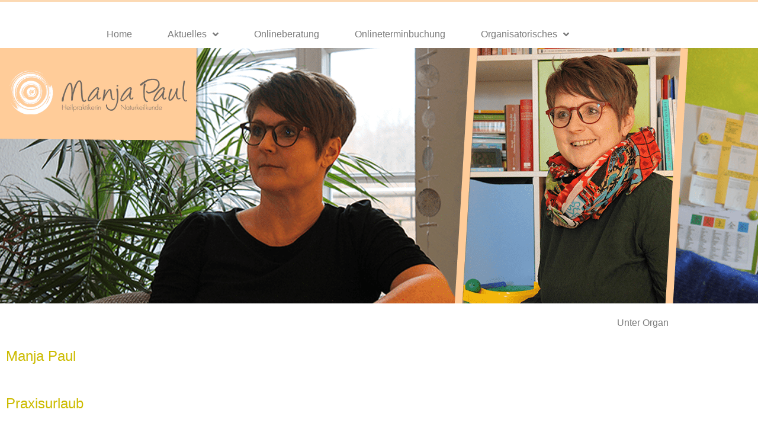

--- FILE ---
content_type: text/html; charset=UTF-8
request_url: https://www.manja-paul.de/praxisurlaub/
body_size: 13198
content:
<!doctype html>
<html lang="de">
<head>
	<meta charset="UTF-8">
	<meta name="viewport" content="width=device-width, initial-scale=1">
	<link rel="profile" href="https://gmpg.org/xfn/11">
	<title>Praxisurlaub &#8211; Manja Paul</title>
<meta name='robots' content='max-image-preview:large' />
<link rel="alternate" type="application/rss+xml" title="Manja Paul &raquo; Feed" href="https://www.manja-paul.de/feed/" />
<link rel="alternate" type="application/rss+xml" title="Manja Paul &raquo; Kommentar-Feed" href="https://www.manja-paul.de/comments/feed/" />
<link rel="alternate" type="application/rss+xml" title="Manja Paul &raquo; Kommentar-Feed zu Praxisurlaub" href="https://www.manja-paul.de/praxisurlaub/feed/" />
<link rel="alternate" title="oEmbed (JSON)" type="application/json+oembed" href="https://www.manja-paul.de/wp-json/oembed/1.0/embed?url=https%3A%2F%2Fwww.manja-paul.de%2Fpraxisurlaub%2F" />
<link rel="alternate" title="oEmbed (XML)" type="text/xml+oembed" href="https://www.manja-paul.de/wp-json/oembed/1.0/embed?url=https%3A%2F%2Fwww.manja-paul.de%2Fpraxisurlaub%2F&#038;format=xml" />
<style id='wp-img-auto-sizes-contain-inline-css'>
img:is([sizes=auto i],[sizes^="auto," i]){contain-intrinsic-size:3000px 1500px}
/*# sourceURL=wp-img-auto-sizes-contain-inline-css */
</style>
<style id='wp-emoji-styles-inline-css'>

	img.wp-smiley, img.emoji {
		display: inline !important;
		border: none !important;
		box-shadow: none !important;
		height: 1em !important;
		width: 1em !important;
		margin: 0 0.07em !important;
		vertical-align: -0.1em !important;
		background: none !important;
		padding: 0 !important;
	}
/*# sourceURL=wp-emoji-styles-inline-css */
</style>
<link rel='stylesheet' id='wp-block-library-css' href='https://www.manja-paul.de/wp-includes/css/dist/block-library/style.min.css?ver=6.9' media='all' />
<style id='global-styles-inline-css'>
:root{--wp--preset--aspect-ratio--square: 1;--wp--preset--aspect-ratio--4-3: 4/3;--wp--preset--aspect-ratio--3-4: 3/4;--wp--preset--aspect-ratio--3-2: 3/2;--wp--preset--aspect-ratio--2-3: 2/3;--wp--preset--aspect-ratio--16-9: 16/9;--wp--preset--aspect-ratio--9-16: 9/16;--wp--preset--color--black: #000000;--wp--preset--color--cyan-bluish-gray: #abb8c3;--wp--preset--color--white: #ffffff;--wp--preset--color--pale-pink: #f78da7;--wp--preset--color--vivid-red: #cf2e2e;--wp--preset--color--luminous-vivid-orange: #ff6900;--wp--preset--color--luminous-vivid-amber: #fcb900;--wp--preset--color--light-green-cyan: #7bdcb5;--wp--preset--color--vivid-green-cyan: #00d084;--wp--preset--color--pale-cyan-blue: #8ed1fc;--wp--preset--color--vivid-cyan-blue: #0693e3;--wp--preset--color--vivid-purple: #9b51e0;--wp--preset--gradient--vivid-cyan-blue-to-vivid-purple: linear-gradient(135deg,rgb(6,147,227) 0%,rgb(155,81,224) 100%);--wp--preset--gradient--light-green-cyan-to-vivid-green-cyan: linear-gradient(135deg,rgb(122,220,180) 0%,rgb(0,208,130) 100%);--wp--preset--gradient--luminous-vivid-amber-to-luminous-vivid-orange: linear-gradient(135deg,rgb(252,185,0) 0%,rgb(255,105,0) 100%);--wp--preset--gradient--luminous-vivid-orange-to-vivid-red: linear-gradient(135deg,rgb(255,105,0) 0%,rgb(207,46,46) 100%);--wp--preset--gradient--very-light-gray-to-cyan-bluish-gray: linear-gradient(135deg,rgb(238,238,238) 0%,rgb(169,184,195) 100%);--wp--preset--gradient--cool-to-warm-spectrum: linear-gradient(135deg,rgb(74,234,220) 0%,rgb(151,120,209) 20%,rgb(207,42,186) 40%,rgb(238,44,130) 60%,rgb(251,105,98) 80%,rgb(254,248,76) 100%);--wp--preset--gradient--blush-light-purple: linear-gradient(135deg,rgb(255,206,236) 0%,rgb(152,150,240) 100%);--wp--preset--gradient--blush-bordeaux: linear-gradient(135deg,rgb(254,205,165) 0%,rgb(254,45,45) 50%,rgb(107,0,62) 100%);--wp--preset--gradient--luminous-dusk: linear-gradient(135deg,rgb(255,203,112) 0%,rgb(199,81,192) 50%,rgb(65,88,208) 100%);--wp--preset--gradient--pale-ocean: linear-gradient(135deg,rgb(255,245,203) 0%,rgb(182,227,212) 50%,rgb(51,167,181) 100%);--wp--preset--gradient--electric-grass: linear-gradient(135deg,rgb(202,248,128) 0%,rgb(113,206,126) 100%);--wp--preset--gradient--midnight: linear-gradient(135deg,rgb(2,3,129) 0%,rgb(40,116,252) 100%);--wp--preset--font-size--small: 13px;--wp--preset--font-size--medium: 20px;--wp--preset--font-size--large: 36px;--wp--preset--font-size--x-large: 42px;--wp--preset--spacing--20: 0.44rem;--wp--preset--spacing--30: 0.67rem;--wp--preset--spacing--40: 1rem;--wp--preset--spacing--50: 1.5rem;--wp--preset--spacing--60: 2.25rem;--wp--preset--spacing--70: 3.38rem;--wp--preset--spacing--80: 5.06rem;--wp--preset--shadow--natural: 6px 6px 9px rgba(0, 0, 0, 0.2);--wp--preset--shadow--deep: 12px 12px 50px rgba(0, 0, 0, 0.4);--wp--preset--shadow--sharp: 6px 6px 0px rgba(0, 0, 0, 0.2);--wp--preset--shadow--outlined: 6px 6px 0px -3px rgb(255, 255, 255), 6px 6px rgb(0, 0, 0);--wp--preset--shadow--crisp: 6px 6px 0px rgb(0, 0, 0);}:root { --wp--style--global--content-size: 800px;--wp--style--global--wide-size: 1200px; }:where(body) { margin: 0; }.wp-site-blocks > .alignleft { float: left; margin-right: 2em; }.wp-site-blocks > .alignright { float: right; margin-left: 2em; }.wp-site-blocks > .aligncenter { justify-content: center; margin-left: auto; margin-right: auto; }:where(.wp-site-blocks) > * { margin-block-start: 24px; margin-block-end: 0; }:where(.wp-site-blocks) > :first-child { margin-block-start: 0; }:where(.wp-site-blocks) > :last-child { margin-block-end: 0; }:root { --wp--style--block-gap: 24px; }:root :where(.is-layout-flow) > :first-child{margin-block-start: 0;}:root :where(.is-layout-flow) > :last-child{margin-block-end: 0;}:root :where(.is-layout-flow) > *{margin-block-start: 24px;margin-block-end: 0;}:root :where(.is-layout-constrained) > :first-child{margin-block-start: 0;}:root :where(.is-layout-constrained) > :last-child{margin-block-end: 0;}:root :where(.is-layout-constrained) > *{margin-block-start: 24px;margin-block-end: 0;}:root :where(.is-layout-flex){gap: 24px;}:root :where(.is-layout-grid){gap: 24px;}.is-layout-flow > .alignleft{float: left;margin-inline-start: 0;margin-inline-end: 2em;}.is-layout-flow > .alignright{float: right;margin-inline-start: 2em;margin-inline-end: 0;}.is-layout-flow > .aligncenter{margin-left: auto !important;margin-right: auto !important;}.is-layout-constrained > .alignleft{float: left;margin-inline-start: 0;margin-inline-end: 2em;}.is-layout-constrained > .alignright{float: right;margin-inline-start: 2em;margin-inline-end: 0;}.is-layout-constrained > .aligncenter{margin-left: auto !important;margin-right: auto !important;}.is-layout-constrained > :where(:not(.alignleft):not(.alignright):not(.alignfull)){max-width: var(--wp--style--global--content-size);margin-left: auto !important;margin-right: auto !important;}.is-layout-constrained > .alignwide{max-width: var(--wp--style--global--wide-size);}body .is-layout-flex{display: flex;}.is-layout-flex{flex-wrap: wrap;align-items: center;}.is-layout-flex > :is(*, div){margin: 0;}body .is-layout-grid{display: grid;}.is-layout-grid > :is(*, div){margin: 0;}body{padding-top: 0px;padding-right: 0px;padding-bottom: 0px;padding-left: 0px;}a:where(:not(.wp-element-button)){text-decoration: underline;}:root :where(.wp-element-button, .wp-block-button__link){background-color: #32373c;border-width: 0;color: #fff;font-family: inherit;font-size: inherit;font-style: inherit;font-weight: inherit;letter-spacing: inherit;line-height: inherit;padding-top: calc(0.667em + 2px);padding-right: calc(1.333em + 2px);padding-bottom: calc(0.667em + 2px);padding-left: calc(1.333em + 2px);text-decoration: none;text-transform: inherit;}.has-black-color{color: var(--wp--preset--color--black) !important;}.has-cyan-bluish-gray-color{color: var(--wp--preset--color--cyan-bluish-gray) !important;}.has-white-color{color: var(--wp--preset--color--white) !important;}.has-pale-pink-color{color: var(--wp--preset--color--pale-pink) !important;}.has-vivid-red-color{color: var(--wp--preset--color--vivid-red) !important;}.has-luminous-vivid-orange-color{color: var(--wp--preset--color--luminous-vivid-orange) !important;}.has-luminous-vivid-amber-color{color: var(--wp--preset--color--luminous-vivid-amber) !important;}.has-light-green-cyan-color{color: var(--wp--preset--color--light-green-cyan) !important;}.has-vivid-green-cyan-color{color: var(--wp--preset--color--vivid-green-cyan) !important;}.has-pale-cyan-blue-color{color: var(--wp--preset--color--pale-cyan-blue) !important;}.has-vivid-cyan-blue-color{color: var(--wp--preset--color--vivid-cyan-blue) !important;}.has-vivid-purple-color{color: var(--wp--preset--color--vivid-purple) !important;}.has-black-background-color{background-color: var(--wp--preset--color--black) !important;}.has-cyan-bluish-gray-background-color{background-color: var(--wp--preset--color--cyan-bluish-gray) !important;}.has-white-background-color{background-color: var(--wp--preset--color--white) !important;}.has-pale-pink-background-color{background-color: var(--wp--preset--color--pale-pink) !important;}.has-vivid-red-background-color{background-color: var(--wp--preset--color--vivid-red) !important;}.has-luminous-vivid-orange-background-color{background-color: var(--wp--preset--color--luminous-vivid-orange) !important;}.has-luminous-vivid-amber-background-color{background-color: var(--wp--preset--color--luminous-vivid-amber) !important;}.has-light-green-cyan-background-color{background-color: var(--wp--preset--color--light-green-cyan) !important;}.has-vivid-green-cyan-background-color{background-color: var(--wp--preset--color--vivid-green-cyan) !important;}.has-pale-cyan-blue-background-color{background-color: var(--wp--preset--color--pale-cyan-blue) !important;}.has-vivid-cyan-blue-background-color{background-color: var(--wp--preset--color--vivid-cyan-blue) !important;}.has-vivid-purple-background-color{background-color: var(--wp--preset--color--vivid-purple) !important;}.has-black-border-color{border-color: var(--wp--preset--color--black) !important;}.has-cyan-bluish-gray-border-color{border-color: var(--wp--preset--color--cyan-bluish-gray) !important;}.has-white-border-color{border-color: var(--wp--preset--color--white) !important;}.has-pale-pink-border-color{border-color: var(--wp--preset--color--pale-pink) !important;}.has-vivid-red-border-color{border-color: var(--wp--preset--color--vivid-red) !important;}.has-luminous-vivid-orange-border-color{border-color: var(--wp--preset--color--luminous-vivid-orange) !important;}.has-luminous-vivid-amber-border-color{border-color: var(--wp--preset--color--luminous-vivid-amber) !important;}.has-light-green-cyan-border-color{border-color: var(--wp--preset--color--light-green-cyan) !important;}.has-vivid-green-cyan-border-color{border-color: var(--wp--preset--color--vivid-green-cyan) !important;}.has-pale-cyan-blue-border-color{border-color: var(--wp--preset--color--pale-cyan-blue) !important;}.has-vivid-cyan-blue-border-color{border-color: var(--wp--preset--color--vivid-cyan-blue) !important;}.has-vivid-purple-border-color{border-color: var(--wp--preset--color--vivid-purple) !important;}.has-vivid-cyan-blue-to-vivid-purple-gradient-background{background: var(--wp--preset--gradient--vivid-cyan-blue-to-vivid-purple) !important;}.has-light-green-cyan-to-vivid-green-cyan-gradient-background{background: var(--wp--preset--gradient--light-green-cyan-to-vivid-green-cyan) !important;}.has-luminous-vivid-amber-to-luminous-vivid-orange-gradient-background{background: var(--wp--preset--gradient--luminous-vivid-amber-to-luminous-vivid-orange) !important;}.has-luminous-vivid-orange-to-vivid-red-gradient-background{background: var(--wp--preset--gradient--luminous-vivid-orange-to-vivid-red) !important;}.has-very-light-gray-to-cyan-bluish-gray-gradient-background{background: var(--wp--preset--gradient--very-light-gray-to-cyan-bluish-gray) !important;}.has-cool-to-warm-spectrum-gradient-background{background: var(--wp--preset--gradient--cool-to-warm-spectrum) !important;}.has-blush-light-purple-gradient-background{background: var(--wp--preset--gradient--blush-light-purple) !important;}.has-blush-bordeaux-gradient-background{background: var(--wp--preset--gradient--blush-bordeaux) !important;}.has-luminous-dusk-gradient-background{background: var(--wp--preset--gradient--luminous-dusk) !important;}.has-pale-ocean-gradient-background{background: var(--wp--preset--gradient--pale-ocean) !important;}.has-electric-grass-gradient-background{background: var(--wp--preset--gradient--electric-grass) !important;}.has-midnight-gradient-background{background: var(--wp--preset--gradient--midnight) !important;}.has-small-font-size{font-size: var(--wp--preset--font-size--small) !important;}.has-medium-font-size{font-size: var(--wp--preset--font-size--medium) !important;}.has-large-font-size{font-size: var(--wp--preset--font-size--large) !important;}.has-x-large-font-size{font-size: var(--wp--preset--font-size--x-large) !important;}
:root :where(.wp-block-pullquote){font-size: 1.5em;line-height: 1.6;}
/*# sourceURL=global-styles-inline-css */
</style>
<link rel='stylesheet' id='ditty-news-ticker-font-css' href='https://www.manja-paul.de/wp-content/plugins/ditty-news-ticker/legacy/inc/static/libs/fontastic/styles.css?ver=3.1.63' media='all' />
<link rel='stylesheet' id='ditty-news-ticker-css' href='https://www.manja-paul.de/wp-content/plugins/ditty-news-ticker/legacy/inc/static/css/style.css?ver=3.1.63' media='all' />
<link rel='stylesheet' id='ditty-displays-css' href='https://www.manja-paul.de/wp-content/plugins/ditty-news-ticker/assets/build/dittyDisplays.css?ver=3.1.63' media='all' />
<link rel='stylesheet' id='ditty-fontawesome-css' href='https://www.manja-paul.de/wp-content/plugins/ditty-news-ticker/includes/libs/fontawesome-6.4.0/css/all.css?ver=6.4.0' media='' />
<link rel='stylesheet' id='hello-elementor-css' href='https://www.manja-paul.de/wp-content/themes/hello-elementor/style.min.css?ver=3.3.0' media='all' />
<link rel='stylesheet' id='hello-elementor-theme-style-css' href='https://www.manja-paul.de/wp-content/themes/hello-elementor/theme.min.css?ver=3.3.0' media='all' />
<link rel='stylesheet' id='hello-elementor-header-footer-css' href='https://www.manja-paul.de/wp-content/themes/hello-elementor/header-footer.min.css?ver=3.3.0' media='all' />
<link rel='stylesheet' id='elementor-frontend-css' href='https://www.manja-paul.de/wp-content/uploads/elementor/css/custom-frontend.min.css?ver=1769813900' media='all' />
<link rel='stylesheet' id='widget-nav-menu-css' href='https://www.manja-paul.de/wp-content/uploads/elementor/css/custom-pro-widget-nav-menu.min.css?ver=1769813900' media='all' />
<link rel='stylesheet' id='widget-heading-css' href='https://www.manja-paul.de/wp-content/plugins/elementor/assets/css/widget-heading.min.css?ver=3.34.4' media='all' />
<link rel='stylesheet' id='widget-divider-css' href='https://www.manja-paul.de/wp-content/plugins/elementor/assets/css/widget-divider.min.css?ver=3.34.4' media='all' />
<link rel='stylesheet' id='widget-posts-css' href='https://www.manja-paul.de/wp-content/plugins/elementor-pro/assets/css/widget-posts.min.css?ver=3.34.4' media='all' />
<link rel='stylesheet' id='widget-form-css' href='https://www.manja-paul.de/wp-content/plugins/elementor-pro/assets/css/widget-form.min.css?ver=3.34.4' media='all' />
<link rel='stylesheet' id='swiper-css' href='https://www.manja-paul.de/wp-content/plugins/elementor/assets/lib/swiper/v8/css/swiper.min.css?ver=8.4.5' media='all' />
<link rel='stylesheet' id='e-swiper-css' href='https://www.manja-paul.de/wp-content/plugins/elementor/assets/css/conditionals/e-swiper.min.css?ver=3.34.4' media='all' />
<link rel='stylesheet' id='widget-post-navigation-css' href='https://www.manja-paul.de/wp-content/plugins/elementor-pro/assets/css/widget-post-navigation.min.css?ver=3.34.4' media='all' />
<link rel='stylesheet' id='elementor-icons-css' href='https://www.manja-paul.de/wp-content/plugins/elementor/assets/lib/eicons/css/elementor-icons.min.css?ver=5.46.0' media='all' />
<link rel='stylesheet' id='elementor-post-1827-css' href='https://www.manja-paul.de/wp-content/uploads/elementor/css/post-1827.css?ver=1769813900' media='all' />
<link rel='stylesheet' id='font-awesome-5-all-css' href='https://www.manja-paul.de/wp-content/plugins/elementor/assets/lib/font-awesome/css/all.min.css?ver=3.34.4' media='all' />
<link rel='stylesheet' id='font-awesome-4-shim-css' href='https://www.manja-paul.de/wp-content/plugins/elementor/assets/lib/font-awesome/css/v4-shims.min.css?ver=3.34.4' media='all' />
<link rel='stylesheet' id='elementor-post-1825-css' href='https://www.manja-paul.de/wp-content/uploads/elementor/css/post-1825.css?ver=1769813901' media='all' />
<link rel='stylesheet' id='elementor-post-1836-css' href='https://www.manja-paul.de/wp-content/uploads/elementor/css/post-1836.css?ver=1769813901' media='all' />
<link rel='stylesheet' id='elementor-post-1949-css' href='https://www.manja-paul.de/wp-content/uploads/elementor/css/post-1949.css?ver=1769814447' media='all' />
<link rel='stylesheet' id='elementor-icons-shared-0-css' href='https://www.manja-paul.de/wp-content/plugins/elementor/assets/lib/font-awesome/css/fontawesome.min.css?ver=5.15.3' media='all' />
<link rel='stylesheet' id='elementor-icons-fa-solid-css' href='https://www.manja-paul.de/wp-content/plugins/elementor/assets/lib/font-awesome/css/solid.min.css?ver=5.15.3' media='all' />
<script src="https://www.manja-paul.de/wp-includes/js/jquery/jquery.min.js?ver=3.7.1" id="jquery-core-js"></script>
<script src="https://www.manja-paul.de/wp-includes/js/jquery/jquery-migrate.min.js?ver=3.4.1" id="jquery-migrate-js"></script>
<script src="https://www.manja-paul.de/wp-content/plugins/elementor/assets/lib/font-awesome/js/v4-shims.min.js?ver=3.34.4" id="font-awesome-4-shim-js"></script>
<link rel="https://api.w.org/" href="https://www.manja-paul.de/wp-json/" /><link rel="alternate" title="JSON" type="application/json" href="https://www.manja-paul.de/wp-json/wp/v2/posts/321" /><link rel="EditURI" type="application/rsd+xml" title="RSD" href="https://www.manja-paul.de/xmlrpc.php?rsd" />
<meta name="generator" content="WordPress 6.9" />
<link rel="canonical" href="https://www.manja-paul.de/praxisurlaub/" />
<link rel='shortlink' href='https://www.manja-paul.de/?p=321' />
<meta name="generator" content="Elementor 3.34.4; features: additional_custom_breakpoints; settings: css_print_method-external, google_font-enabled, font_display-auto">
			<style>
				.e-con.e-parent:nth-of-type(n+4):not(.e-lazyloaded):not(.e-no-lazyload),
				.e-con.e-parent:nth-of-type(n+4):not(.e-lazyloaded):not(.e-no-lazyload) * {
					background-image: none !important;
				}
				@media screen and (max-height: 1024px) {
					.e-con.e-parent:nth-of-type(n+3):not(.e-lazyloaded):not(.e-no-lazyload),
					.e-con.e-parent:nth-of-type(n+3):not(.e-lazyloaded):not(.e-no-lazyload) * {
						background-image: none !important;
					}
				}
				@media screen and (max-height: 640px) {
					.e-con.e-parent:nth-of-type(n+2):not(.e-lazyloaded):not(.e-no-lazyload),
					.e-con.e-parent:nth-of-type(n+2):not(.e-lazyloaded):not(.e-no-lazyload) * {
						background-image: none !important;
					}
				}
			</style>
			<link rel="icon" href="https://www.manja-paul.de/wp-content/uploads/2020/07/cropped-logo-gruen-e1745927203385-150x150.png" sizes="32x32" />
<link rel="icon" href="https://www.manja-paul.de/wp-content/uploads/2020/07/cropped-logo-gruen-e1745927203385.png" sizes="192x192" />
<link rel="apple-touch-icon" href="https://www.manja-paul.de/wp-content/uploads/2020/07/cropped-logo-gruen-e1745927203385.png" />
<meta name="msapplication-TileImage" content="https://www.manja-paul.de/wp-content/uploads/2020/07/cropped-logo-gruen-e1745927203385.png" />
</head>
<body class="wp-singular post-template-default single single-post postid-321 single-format-standard wp-embed-responsive wp-theme-hello-elementor theme-default elementor-default elementor-kit-1827 elementor-page-1949">


<a class="skip-link screen-reader-text" href="#content">Zum Inhalt springen</a>

		<header data-elementor-type="header" data-elementor-id="1825" class="elementor elementor-1825 elementor-location-header" data-elementor-post-type="elementor_library">
					<section class="elementor-section elementor-top-section elementor-element elementor-element-960383e elementor-section-stretched elementor-section-boxed elementor-section-height-default elementor-section-height-default" data-id="960383e" data-element_type="section" data-settings="{&quot;stretch_section&quot;:&quot;section-stretched&quot;}">
						<div class="elementor-container elementor-column-gap-no">
					<div class="elementor-column elementor-col-100 elementor-top-column elementor-element elementor-element-9a736bd" data-id="9a736bd" data-element_type="column">
			<div class="elementor-widget-wrap elementor-element-populated">
						<div class="elementor-element elementor-element-315aa47 elementor-nav-menu__align-center elementor-nav-menu--dropdown-mobile elementor-nav-menu__text-align-aside elementor-nav-menu--toggle elementor-nav-menu--burger elementor-widget elementor-widget-nav-menu" data-id="315aa47" data-element_type="widget" data-settings="{&quot;submenu_icon&quot;:{&quot;value&quot;:&quot;&lt;i class=\&quot;fas fa-angle-down\&quot; aria-hidden=\&quot;true\&quot;&gt;&lt;\/i&gt;&quot;,&quot;library&quot;:&quot;fa-solid&quot;},&quot;layout&quot;:&quot;horizontal&quot;,&quot;toggle&quot;:&quot;burger&quot;}" data-widget_type="nav-menu.default">
				<div class="elementor-widget-container">
								<nav aria-label="Menü" class="elementor-nav-menu--main elementor-nav-menu__container elementor-nav-menu--layout-horizontal e--pointer-background e--animation-fade">
				<ul id="menu-1-315aa47" class="elementor-nav-menu"><li class="menu-item menu-item-type-post_type menu-item-object-page menu-item-home menu-item-3121"><a href="https://www.manja-paul.de/" class="elementor-item">Home</a></li>
<li class="menu-item menu-item-type-post_type menu-item-object-page current_page_parent menu-item-has-children menu-item-3122"><a href="https://www.manja-paul.de/aktuelles-2/" class="elementor-item">Aktuelles</a>
<ul class="sub-menu elementor-nav-menu--dropdown">
	<li class="menu-item menu-item-type-post_type menu-item-object-page menu-item-3133"><a href="https://www.manja-paul.de/ueber-mich/" class="elementor-sub-item">Das bin ich – Manja Paul</a></li>
	<li class="menu-item menu-item-type-post_type menu-item-object-page menu-item-3130"><a href="https://www.manja-paul.de/blog/" class="elementor-sub-item">Blog</a></li>
	<li class="menu-item menu-item-type-post_type menu-item-object-page menu-item-3134"><a href="https://www.manja-paul.de/erwachsene/" class="elementor-sub-item">Erwachsene</a></li>
	<li class="menu-item menu-item-type-post_type menu-item-object-page menu-item-3135"><a href="https://www.manja-paul.de/feedbacks/" class="elementor-sub-item">Feedbacks</a></li>
</ul>
</li>
<li class="menu-item menu-item-type-post_type menu-item-object-page menu-item-3138"><a href="https://www.manja-paul.de/onlinebehandlung/" class="elementor-item">Onlineberatung</a></li>
<li class="menu-item menu-item-type-post_type menu-item-object-page menu-item-3125"><a href="https://www.manja-paul.de/onlinekurs/" class="elementor-item">Onlineterminbuchung</a></li>
<li class="menu-item menu-item-type-post_type menu-item-object-page menu-item-has-children menu-item-3126"><a href="https://www.manja-paul.de/organisatorisches/" class="elementor-item">Organisatorisches</a>
<ul class="sub-menu elementor-nav-menu--dropdown">
	<li class="menu-item menu-item-type-post_type menu-item-object-page menu-item-3131"><a href="https://www.manja-paul.de/kontakt/" class="elementor-sub-item">Kontakt</a></li>
	<li class="menu-item menu-item-type-post_type menu-item-object-page menu-item-3128"><a href="https://www.manja-paul.de/anfahrt/" class="elementor-sub-item">Anfahrt</a></li>
	<li class="menu-item menu-item-type-post_type menu-item-object-page menu-item-3129"><a href="https://www.manja-paul.de/behandlungskosten/" class="elementor-sub-item">Behandlungskosten</a></li>
	<li class="menu-item menu-item-type-post_type menu-item-object-page menu-item-privacy-policy menu-item-3127"><a rel="privacy-policy" href="https://www.manja-paul.de/datenschutzerklaerung/" class="elementor-sub-item">Datenschutzerklärung</a></li>
	<li class="menu-item menu-item-type-post_type menu-item-object-page menu-item-3123"><a href="https://www.manja-paul.de/downloads/" class="elementor-sub-item">Downloads</a></li>
</ul>
</li>
</ul>			</nav>
					<div class="elementor-menu-toggle" role="button" tabindex="0" aria-label="Menü Umschalter" aria-expanded="false">
			<i aria-hidden="true" role="presentation" class="elementor-menu-toggle__icon--open eicon-menu-bar"></i><i aria-hidden="true" role="presentation" class="elementor-menu-toggle__icon--close eicon-close"></i>		</div>
					<nav class="elementor-nav-menu--dropdown elementor-nav-menu__container" aria-hidden="true">
				<ul id="menu-2-315aa47" class="elementor-nav-menu"><li class="menu-item menu-item-type-post_type menu-item-object-page menu-item-home menu-item-3121"><a href="https://www.manja-paul.de/" class="elementor-item" tabindex="-1">Home</a></li>
<li class="menu-item menu-item-type-post_type menu-item-object-page current_page_parent menu-item-has-children menu-item-3122"><a href="https://www.manja-paul.de/aktuelles-2/" class="elementor-item" tabindex="-1">Aktuelles</a>
<ul class="sub-menu elementor-nav-menu--dropdown">
	<li class="menu-item menu-item-type-post_type menu-item-object-page menu-item-3133"><a href="https://www.manja-paul.de/ueber-mich/" class="elementor-sub-item" tabindex="-1">Das bin ich – Manja Paul</a></li>
	<li class="menu-item menu-item-type-post_type menu-item-object-page menu-item-3130"><a href="https://www.manja-paul.de/blog/" class="elementor-sub-item" tabindex="-1">Blog</a></li>
	<li class="menu-item menu-item-type-post_type menu-item-object-page menu-item-3134"><a href="https://www.manja-paul.de/erwachsene/" class="elementor-sub-item" tabindex="-1">Erwachsene</a></li>
	<li class="menu-item menu-item-type-post_type menu-item-object-page menu-item-3135"><a href="https://www.manja-paul.de/feedbacks/" class="elementor-sub-item" tabindex="-1">Feedbacks</a></li>
</ul>
</li>
<li class="menu-item menu-item-type-post_type menu-item-object-page menu-item-3138"><a href="https://www.manja-paul.de/onlinebehandlung/" class="elementor-item" tabindex="-1">Onlineberatung</a></li>
<li class="menu-item menu-item-type-post_type menu-item-object-page menu-item-3125"><a href="https://www.manja-paul.de/onlinekurs/" class="elementor-item" tabindex="-1">Onlineterminbuchung</a></li>
<li class="menu-item menu-item-type-post_type menu-item-object-page menu-item-has-children menu-item-3126"><a href="https://www.manja-paul.de/organisatorisches/" class="elementor-item" tabindex="-1">Organisatorisches</a>
<ul class="sub-menu elementor-nav-menu--dropdown">
	<li class="menu-item menu-item-type-post_type menu-item-object-page menu-item-3131"><a href="https://www.manja-paul.de/kontakt/" class="elementor-sub-item" tabindex="-1">Kontakt</a></li>
	<li class="menu-item menu-item-type-post_type menu-item-object-page menu-item-3128"><a href="https://www.manja-paul.de/anfahrt/" class="elementor-sub-item" tabindex="-1">Anfahrt</a></li>
	<li class="menu-item menu-item-type-post_type menu-item-object-page menu-item-3129"><a href="https://www.manja-paul.de/behandlungskosten/" class="elementor-sub-item" tabindex="-1">Behandlungskosten</a></li>
	<li class="menu-item menu-item-type-post_type menu-item-object-page menu-item-privacy-policy menu-item-3127"><a rel="privacy-policy" href="https://www.manja-paul.de/datenschutzerklaerung/" class="elementor-sub-item" tabindex="-1">Datenschutzerklärung</a></li>
	<li class="menu-item menu-item-type-post_type menu-item-object-page menu-item-3123"><a href="https://www.manja-paul.de/downloads/" class="elementor-sub-item" tabindex="-1">Downloads</a></li>
</ul>
</li>
</ul>			</nav>
						</div>
				</div>
					</div>
		</div>
					</div>
		</section>
				<section class="elementor-section elementor-top-section elementor-element elementor-element-acb0f2b elementor-section-height-min-height elementor-section-full_width elementor-section-items-top elementor-section-height-default" data-id="acb0f2b" data-element_type="section" data-settings="{&quot;background_background&quot;:&quot;classic&quot;}">
						<div class="elementor-container elementor-column-gap-default">
					<div class="elementor-column elementor-col-100 elementor-top-column elementor-element elementor-element-c82a518" data-id="c82a518" data-element_type="column">
			<div class="elementor-widget-wrap">
							</div>
		</div>
					</div>
		</section>
				<section class="elementor-section elementor-top-section elementor-element elementor-element-b417519 elementor-section-boxed elementor-section-height-default elementor-section-height-default" data-id="b417519" data-element_type="section">
						<div class="elementor-container elementor-column-gap-default">
					<div class="elementor-column elementor-col-100 elementor-top-column elementor-element elementor-element-a2b9342" data-id="a2b9342" data-element_type="column">
			<div class="elementor-widget-wrap elementor-element-populated">
						<div class="elementor-element elementor-element-36d4fbc elementor-widget elementor-widget-shortcode" data-id="36d4fbc" data-element_type="widget" data-widget_type="shortcode.default">
				<div class="elementor-widget-container">
							<div class="elementor-shortcode">	
<div id="mtphr-dnt-1789" class="mtphr-dnt mtphr-dnt-1789 mtphr-dnt-default mtphr-dnt-scroll mtphr-dnt-scroll-left"><div class="mtphr-dnt-wrapper mtphr-dnt-clearfix"><div class="mtphr-dnt-tick-container" style="padding-top:10px;padding-bottom:10px;"><div class="mtphr-dnt-tick-contents"><div class="mtphr-dnt-tick mtphr-dnt-default-tick mtphr-dnt-clearfix ">Unter Organisatorisches kannst du dir einen telefonischen 15-Min- Quick -Check- Termin buchen und bekommste ein kurze, knackige Beratung zu den nächsten Schritten für dich und dein Kind.</div><div class="mtphr-dnt-tick mtphr-dnt-default-tick mtphr-dnt-clearfix ">Unter Organisatorisches kannst du dir einen telefonischen 15-Min- Quick -Check- Termin buchen und bekommste ein kurze, knackige Beratung zu den nächsten Schritten für dich und dein Kind.</div><div class="mtphr-dnt-tick mtphr-dnt-default-tick mtphr-dnt-clearfix ">Unter Organisatorisches kannst du dir einen telefonischen 15-Min- Quick -Check- Termin buchen und bekommste ein kurze, knackige Beratung zu den nächsten Schritten für dich und dein Kind.</div></div></div></div></div></div>
						</div>
				</div>
					</div>
		</div>
					</div>
		</section>
				<section class="elementor-section elementor-top-section elementor-element elementor-element-413f837 elementor-section-boxed elementor-section-height-default elementor-section-height-default" data-id="413f837" data-element_type="section">
						<div class="elementor-container elementor-column-gap-default">
					<div class="elementor-column elementor-col-100 elementor-top-column elementor-element elementor-element-726d284" data-id="726d284" data-element_type="column">
			<div class="elementor-widget-wrap elementor-element-populated">
						<div class="elementor-element elementor-element-8b99c52 elementor-widget elementor-widget-theme-site-title elementor-widget-heading" data-id="8b99c52" data-element_type="widget" data-widget_type="theme-site-title.default">
				<div class="elementor-widget-container">
					<h2 class="elementor-heading-title elementor-size-default"><a href="https://www.manja-paul.de">Manja Paul</a></h2>				</div>
				</div>
					</div>
		</div>
					</div>
		</section>
				</header>
				<div data-elementor-type="single-post" data-elementor-id="1949" class="elementor elementor-1949 elementor-location-single post-321 post type-post status-publish format-standard hentry category-praxisinformationen" data-elementor-post-type="elementor_library">
					<section class="elementor-section elementor-top-section elementor-element elementor-element-8c9e2bf elementor-section-boxed elementor-section-height-default elementor-section-height-default" data-id="8c9e2bf" data-element_type="section">
						<div class="elementor-container elementor-column-gap-default">
					<div class="elementor-column elementor-col-100 elementor-top-column elementor-element elementor-element-ba0cf50" data-id="ba0cf50" data-element_type="column">
			<div class="elementor-widget-wrap elementor-element-populated">
						<div class="elementor-element elementor-element-3f3d0c1 elementor-widget elementor-widget-theme-post-title elementor-page-title elementor-widget-heading" data-id="3f3d0c1" data-element_type="widget" data-widget_type="theme-post-title.default">
				<div class="elementor-widget-container">
					<h2 class="elementor-heading-title elementor-size-default">Praxisurlaub</h2>				</div>
				</div>
				<div class="elementor-element elementor-element-58d951b elementor-widget elementor-widget-theme-post-content" data-id="58d951b" data-element_type="widget" data-widget_type="theme-post-content.default">
				<div class="elementor-widget-container">
					<p>Liebe Kunden und Patienten,</p>
<p>vom 22.07.13 bis einschließlich 06. August 2013 ist meine Praxis geschlossen. Danach bin ich gerne wieder für Sie da.</p>
<p>&nbsp;</p>
				</div>
				</div>
				<div class="elementor-element elementor-element-17a6b4e elementor-widget elementor-widget-post-comments" data-id="17a6b4e" data-element_type="widget" data-widget_type="post-comments.theme_comments">
				<div class="elementor-widget-container">
					<section id="comments" class="comments-area">

	
		<div id="respond" class="comment-respond">
		<h2 id="reply-title" class="comment-reply-title">Schreibe einen Kommentar <small><a rel="nofollow" id="cancel-comment-reply-link" href="/praxisurlaub/#respond" style="display:none;">Antwort abbrechen</a></small></h2><form action="https://www.manja-paul.de/wp-comments-post.php" method="post" id="commentform" class="comment-form"><p class="comment-notes"><span id="email-notes">Deine E-Mail-Adresse wird nicht veröffentlicht.</span> <span class="required-field-message">Erforderliche Felder sind mit <span class="required">*</span> markiert</span></p><p class="comment-form-comment"><label for="comment">Kommentar <span class="required">*</span></label> <textarea autocomplete="new-password"  id="g62b40f6e3"  name="g62b40f6e3"   cols="45" rows="8" maxlength="65525" required></textarea><textarea id="comment" aria-label="hp-comment" aria-hidden="true" name="comment" autocomplete="new-password" style="padding:0 !important;clip:rect(1px, 1px, 1px, 1px) !important;position:absolute !important;white-space:nowrap !important;height:1px !important;width:1px !important;overflow:hidden !important;" tabindex="-1"></textarea><script data-noptimize>document.getElementById("comment").setAttribute( "id", "a7e1e90fd454fd24c2613d0b84a1f432" );document.getElementById("g62b40f6e3").setAttribute( "id", "comment" );</script></p><p class="comment-form-author"><label for="author">Name <span class="required">*</span></label> <input id="author" name="author" type="text" value="" size="30" maxlength="245" autocomplete="name" required /></p>
<p class="comment-form-email"><label for="email">E-Mail-Adresse <span class="required">*</span></label> <input id="email" name="email" type="email" value="" size="30" maxlength="100" aria-describedby="email-notes" autocomplete="email" required /></p>
<p class="comment-form-url"><label for="url">Website</label> <input id="url" name="url" type="url" value="" size="30" maxlength="200" autocomplete="url" /></p>
<p class="comment-form-mailpoet">
      <label for="mailpoet_subscribe_on_comment">
        <input
          type="checkbox"
          id="mailpoet_subscribe_on_comment"
          value="1"
          name="mailpoet[subscribe_on_comment]"
        />&nbsp;Ja, füge mich zu der Mailingliste hinzu!
      </label>
    </p><p class="form-submit"><input name="submit" type="submit" id="submit" class="submit" value="Kommentar abschicken" /> <input type='hidden' name='comment_post_ID' value='321' id='comment_post_ID' />
<input type='hidden' name='comment_parent' id='comment_parent' value='0' />
</p></form>	</div><!-- #respond -->
	
</section>
				</div>
				</div>
				<div class="elementor-element elementor-element-157a9cb elementor-post-navigation-borders-yes elementor-widget elementor-widget-post-navigation" data-id="157a9cb" data-element_type="widget" data-widget_type="post-navigation.default">
				<div class="elementor-widget-container">
							<div class="elementor-post-navigation" role="navigation" aria-label="Beitrag Navigation">
			<div class="elementor-post-navigation__prev elementor-post-navigation__link">
							</div>
							<div class="elementor-post-navigation__separator-wrapper">
					<div class="elementor-post-navigation__separator"></div>
				</div>
						<div class="elementor-post-navigation__next elementor-post-navigation__link">
				<a href="https://www.manja-paul.de/workshop-fur-frauen/" rel="next"><span class="elementor-post-navigation__link__next"><span class="post-navigation__next--label">Nächster</span><span class="post-navigation__next--title">Workshop für Frauen</span></span><span class="post-navigation__arrow-wrapper post-navigation__arrow-next"><i aria-hidden="true" class="fas fa-angle-right"></i><span class="elementor-screen-only">Nächster</span></span></a>			</div>
		</div>
						</div>
				</div>
					</div>
		</div>
					</div>
		</section>
				</div>
				<footer data-elementor-type="footer" data-elementor-id="1836" class="elementor elementor-1836 elementor-location-footer" data-elementor-post-type="elementor_library">
					<section class="elementor-section elementor-top-section elementor-element elementor-element-7f1f3e7 elementor-section-boxed elementor-section-height-default elementor-section-height-default" data-id="7f1f3e7" data-element_type="section">
						<div class="elementor-container elementor-column-gap-default">
					<div class="elementor-column elementor-col-33 elementor-top-column elementor-element elementor-element-17ad5bd" data-id="17ad5bd" data-element_type="column">
			<div class="elementor-widget-wrap elementor-element-populated">
						<div class="elementor-element elementor-element-a5f2ef7 elementor-widget elementor-widget-heading" data-id="a5f2ef7" data-element_type="widget" data-widget_type="heading.default">
				<div class="elementor-widget-container">
					<h3 class="elementor-heading-title elementor-size-default">Meine Kontaktdaten:</h3>				</div>
				</div>
				<div class="elementor-element elementor-element-7f08231 elementor-widget elementor-widget-text-editor" data-id="7f08231" data-element_type="widget" data-widget_type="text-editor.default">
				<div class="elementor-widget-container">
									<p>Manja Paul<br />Heilpraktikerin <br />Schloßstr.6<br />02730 Ebersbach-Neugersdorf<br />Telefon: 0174 / 92 98 739<br />Email:<a href="mailto:info@manja-paul.de"> info [at] manja-paul.de</a></p>								</div>
				</div>
				<div class="elementor-element elementor-element-56063d2 elementor-widget-divider--view-line elementor-widget elementor-widget-divider" data-id="56063d2" data-element_type="widget" data-widget_type="divider.default">
				<div class="elementor-widget-container">
							<div class="elementor-divider">
			<span class="elementor-divider-separator">
						</span>
		</div>
						</div>
				</div>
				<div class="elementor-element elementor-element-1550999 elementor-widget elementor-widget-heading" data-id="1550999" data-element_type="widget" data-widget_type="heading.default">
				<div class="elementor-widget-container">
					<h4 class="elementor-heading-title elementor-size-default">Aktuelle Beiträge:</h4>				</div>
				</div>
				<div class="elementor-element elementor-element-1bec1c3 elementor-grid-1 elementor-posts--thumbnail-none elementor-grid-tablet-2 elementor-grid-mobile-1 elementor-widget elementor-widget-posts" data-id="1bec1c3" data-element_type="widget" data-settings="{&quot;classic_columns&quot;:&quot;1&quot;,&quot;classic_row_gap&quot;:{&quot;unit&quot;:&quot;px&quot;,&quot;size&quot;:10,&quot;sizes&quot;:[]},&quot;classic_columns_tablet&quot;:&quot;2&quot;,&quot;classic_columns_mobile&quot;:&quot;1&quot;,&quot;classic_row_gap_tablet&quot;:{&quot;unit&quot;:&quot;px&quot;,&quot;size&quot;:&quot;&quot;,&quot;sizes&quot;:[]},&quot;classic_row_gap_mobile&quot;:{&quot;unit&quot;:&quot;px&quot;,&quot;size&quot;:&quot;&quot;,&quot;sizes&quot;:[]}}" data-widget_type="posts.classic">
				<div class="elementor-widget-container">
							<div class="elementor-posts-container elementor-posts elementor-posts--skin-classic elementor-grid" role="list">
				<article class="elementor-post elementor-grid-item post-3079 post type-post status-publish format-standard hentry category-allgemein category-eltern category-praxisinformationen tag-beratung tag-quick-check" role="listitem">
				<div class="elementor-post__text">
				<h5 class="elementor-post__title">
			<a href="https://www.manja-paul.de/3079-2/" >
				Neu: mein 15 &#8211; Min- Quick-Check für dich			</a>
		</h5>
				</div>
				</article>
				<article class="elementor-post elementor-grid-item post-3015 post type-post status-publish format-standard has-post-thumbnail hentry category-allgemein tag-buecher tag-entspannung tag-freizeit tag-lesen tag-urlaub" role="listitem">
				<div class="elementor-post__text">
				<h5 class="elementor-post__title">
			<a href="https://www.manja-paul.de/7-tage-7-buecher-oder-was-machst-du-so-im-urlaub/" >
				7 Tage &#8211; 7 Bücher oder was machst du so im Urlaub?			</a>
		</h5>
				</div>
				</article>
				<article class="elementor-post elementor-grid-item post-3004 post type-post status-publish format-standard has-post-thumbnail hentry category-empfehlungen-gesundheit tag-compliance tag-nturheilkunde tag-selbstverantwortung" role="listitem">
				<div class="elementor-post__text">
				<h5 class="elementor-post__title">
			<a href="https://www.manja-paul.de/deine-gesundheit-braucht-dich-und-deine-entscheidung/" >
				Deine Gesundheit braucht Dich – und Deine Entscheidung			</a>
		</h5>
				</div>
				</article>
				<article class="elementor-post elementor-grid-item post-2967 post type-post status-publish format-standard has-post-thumbnail hentry category-allgemein category-praxisinformationen tag-behandlung-fuer-die-ganze-familie tag-heilpraktikerpruefung tag-neues tag-news" role="listitem">
				<div class="elementor-post__text">
				<h5 class="elementor-post__title">
			<a href="https://www.manja-paul.de/news-jawoll-ich-habe-die-grosse-heilpraktikerpruefung-bestanden/" >
				News: jawoll &#8211; ich habe die &#8222;große&#8220; Heilpraktikerprüfung bestanden			</a>
		</h5>
				</div>
				</article>
				</div>
		
						</div>
				</div>
					</div>
		</div>
				<div class="elementor-column elementor-col-33 elementor-top-column elementor-element elementor-element-8f01bbc" data-id="8f01bbc" data-element_type="column">
			<div class="elementor-widget-wrap elementor-element-populated">
						<div class="elementor-element elementor-element-60aa923 elementor-widget elementor-widget-heading" data-id="60aa923" data-element_type="widget" data-widget_type="heading.default">
				<div class="elementor-widget-container">
					<h3 class="elementor-heading-title elementor-size-default">Newsletter Anmeldung:</h3>				</div>
				</div>
				<div class="elementor-element elementor-element-c325ba9 elementor-button-align-stretch elementor-widget elementor-widget-form" data-id="c325ba9" data-element_type="widget" data-settings="{&quot;step_next_label&quot;:&quot;N\u00e4chster&quot;,&quot;step_previous_label&quot;:&quot;Voriger&quot;,&quot;button_width&quot;:&quot;100&quot;,&quot;step_type&quot;:&quot;number_text&quot;,&quot;step_icon_shape&quot;:&quot;circle&quot;}" data-widget_type="form.default">
				<div class="elementor-widget-container">
							<form class="elementor-form" method="post" name="Neues Formular" aria-label="Neues Formular">
			<input type="hidden" name="post_id" value="1836"/>
			<input type="hidden" name="form_id" value="c325ba9"/>
			<input type="hidden" name="referer_title" value="Das bin ich &#8211; Manja Paul" />

							<input type="hidden" name="queried_id" value="22"/>
			
			<div class="elementor-form-fields-wrapper elementor-labels-above">
								<div class="elementor-field-type-text elementor-field-group elementor-column elementor-field-group-name elementor-col-100">
												<label for="form-field-name" class="elementor-field-label">
								Name							</label>
														<input size="1" type="text" name="form_fields[name]" id="form-field-name" class="elementor-field elementor-size-sm  elementor-field-textual" placeholder="Name">
											</div>
								<div class="elementor-field-type-email elementor-field-group elementor-column elementor-field-group-email elementor-col-100 elementor-field-required">
												<label for="form-field-email" class="elementor-field-label">
								E-Mail							</label>
														<input size="1" type="email" name="form_fields[email]" id="form-field-email" class="elementor-field elementor-size-sm  elementor-field-textual" placeholder="E-Mail" required="required">
											</div>
								<div class="elementor-field-type-acceptance elementor-field-group elementor-column elementor-field-group-field_7522358 elementor-col-100 elementor-field-required">
							<div class="elementor-field-subgroup">
			<span class="elementor-field-option">
				<input type="checkbox" name="form_fields[field_7522358]" id="form-field-field_7522358" class="elementor-field elementor-size-sm  elementor-acceptance-field" required="required">
				<label for="form-field-field_7522358">Mit der Anmeldung zu meinem Newsletter bestätigen Sie, dass Sie die Datenschutzbestimmungen gelesen haben und akzeptieren. Ich erkläre hiermit ausdrücklich, dass ich Ihre persönlichen Daten nicht an Dritte weitergebe. Sie können sich natürlich jederzeit wieder von meinem Newsletter abmelden.</label>			</span>
		</div>
						</div>
								<div class="elementor-field-group elementor-column elementor-field-type-submit elementor-col-100 e-form__buttons">
					<button class="elementor-button elementor-size-sm" type="submit">
						<span class="elementor-button-content-wrapper">
																						<span class="elementor-button-text">Senden</span>
													</span>
					</button>
				</div>
			</div>
		</form>
						</div>
				</div>
					</div>
		</div>
				<div class="elementor-column elementor-col-33 elementor-top-column elementor-element elementor-element-ee31f6e" data-id="ee31f6e" data-element_type="column">
			<div class="elementor-widget-wrap elementor-element-populated">
						<div class="elementor-element elementor-element-5e95140 elementor-widget elementor-widget-wp-widget-categories" data-id="5e95140" data-element_type="widget" data-widget_type="wp-widget-categories.default">
				<div class="elementor-widget-container">
					<h5>Kategorien</h5>
			<ul>
					<li class="cat-item cat-item-1"><a href="https://www.manja-paul.de/category/allgemein/">Allgemein</a> (76)
</li>
	<li class="cat-item cat-item-22"><a href="https://www.manja-paul.de/category/eltern/">Eltern</a> (17)
</li>
	<li class="cat-item cat-item-45"><a href="https://www.manja-paul.de/category/empfehlungen-gesundheit/">Empfehlungen Gesundheit</a> (16)
</li>
	<li class="cat-item cat-item-237"><a href="https://www.manja-paul.de/category/feedback/">Feedback</a> (4)
</li>
	<li class="cat-item cat-item-13"><a href="https://www.manja-paul.de/category/interessantes/">Interessantes</a> (16)
</li>
	<li class="cat-item cat-item-11"><a href="https://www.manja-paul.de/category/kinder/">Kinder ermutigen &#8211; Eltern stärken</a> (12)
</li>
	<li class="cat-item cat-item-53"><a href="https://www.manja-paul.de/category/lernberatung/">Lernberatung</a> (24)
</li>
	<li class="cat-item cat-item-12"><a href="https://www.manja-paul.de/category/praxisinformationen/">Praxisinformationen</a> (22)
</li>
	<li class="cat-item cat-item-26"><a href="https://www.manja-paul.de/category/rezepte/">Rezepte</a> (1)
</li>
	<li class="cat-item cat-item-10"><a href="https://www.manja-paul.de/category/veranstaltungen/">Veranstaltungen</a> (13)
</li>
			</ul>

							</div>
				</div>
					</div>
		</div>
					</div>
		</section>
				<section class="elementor-section elementor-top-section elementor-element elementor-element-ac53139 elementor-section-boxed elementor-section-height-default elementor-section-height-default" data-id="ac53139" data-element_type="section">
						<div class="elementor-container elementor-column-gap-default">
					<div class="elementor-column elementor-col-100 elementor-top-column elementor-element elementor-element-b50b49e" data-id="b50b49e" data-element_type="column">
			<div class="elementor-widget-wrap elementor-element-populated">
						<div class="elementor-element elementor-element-33cf526 elementor-nav-menu__align-center elementor-nav-menu--dropdown-tablet elementor-nav-menu__text-align-aside elementor-nav-menu--toggle elementor-nav-menu--burger elementor-widget elementor-widget-nav-menu" data-id="33cf526" data-element_type="widget" data-settings="{&quot;layout&quot;:&quot;horizontal&quot;,&quot;submenu_icon&quot;:{&quot;value&quot;:&quot;&lt;i class=\&quot;fas fa-caret-down\&quot; aria-hidden=\&quot;true\&quot;&gt;&lt;\/i&gt;&quot;,&quot;library&quot;:&quot;fa-solid&quot;},&quot;toggle&quot;:&quot;burger&quot;}" data-widget_type="nav-menu.default">
				<div class="elementor-widget-container">
								<nav aria-label="Menü" class="elementor-nav-menu--main elementor-nav-menu__container elementor-nav-menu--layout-horizontal e--pointer-underline e--animation-fade">
				<ul id="menu-1-33cf526" class="elementor-nav-menu"><li class="menu-item menu-item-type-post_type menu-item-object-page menu-item-1868"><a href="https://www.manja-paul.de/kontakt/" class="elementor-item">Kontakt</a></li>
<li class="menu-item menu-item-type-post_type menu-item-object-page menu-item-1866"><a href="https://www.manja-paul.de/impressum/" class="elementor-item">Impressum</a></li>
<li class="menu-item menu-item-type-post_type menu-item-object-page menu-item-privacy-policy menu-item-1867"><a rel="privacy-policy" href="https://www.manja-paul.de/datenschutzerklaerung/" class="elementor-item">Datenschutzerklärung</a></li>
<li class="menu-item menu-item-type-post_type menu-item-object-page menu-item-1873"><a href="https://www.manja-paul.de/datenschutz-soziale-medien/" class="elementor-item">Datenschutz soziale Medien</a></li>
<li class="menu-item menu-item-type-post_type menu-item-object-page menu-item-2833"><a href="https://www.manja-paul.de/downloads/" class="elementor-item">Downloads</a></li>
</ul>			</nav>
					<div class="elementor-menu-toggle" role="button" tabindex="0" aria-label="Menü Umschalter" aria-expanded="false">
			<i aria-hidden="true" role="presentation" class="elementor-menu-toggle__icon--open eicon-menu-bar"></i><i aria-hidden="true" role="presentation" class="elementor-menu-toggle__icon--close eicon-close"></i>		</div>
					<nav class="elementor-nav-menu--dropdown elementor-nav-menu__container" aria-hidden="true">
				<ul id="menu-2-33cf526" class="elementor-nav-menu"><li class="menu-item menu-item-type-post_type menu-item-object-page menu-item-1868"><a href="https://www.manja-paul.de/kontakt/" class="elementor-item" tabindex="-1">Kontakt</a></li>
<li class="menu-item menu-item-type-post_type menu-item-object-page menu-item-1866"><a href="https://www.manja-paul.de/impressum/" class="elementor-item" tabindex="-1">Impressum</a></li>
<li class="menu-item menu-item-type-post_type menu-item-object-page menu-item-privacy-policy menu-item-1867"><a rel="privacy-policy" href="https://www.manja-paul.de/datenschutzerklaerung/" class="elementor-item" tabindex="-1">Datenschutzerklärung</a></li>
<li class="menu-item menu-item-type-post_type menu-item-object-page menu-item-1873"><a href="https://www.manja-paul.de/datenschutz-soziale-medien/" class="elementor-item" tabindex="-1">Datenschutz soziale Medien</a></li>
<li class="menu-item menu-item-type-post_type menu-item-object-page menu-item-2833"><a href="https://www.manja-paul.de/downloads/" class="elementor-item" tabindex="-1">Downloads</a></li>
</ul>			</nav>
						</div>
				</div>
					</div>
		</div>
					</div>
		</section>
				</footer>
		
<script type="speculationrules">
{"prefetch":[{"source":"document","where":{"and":[{"href_matches":"/*"},{"not":{"href_matches":["/wp-*.php","/wp-admin/*","/wp-content/uploads/*","/wp-content/*","/wp-content/plugins/*","/wp-content/themes/hello-elementor/*","/*\\?(.+)"]}},{"not":{"selector_matches":"a[rel~=\"nofollow\"]"}},{"not":{"selector_matches":".no-prefetch, .no-prefetch a"}}]},"eagerness":"conservative"}]}
</script>
			<script>
				const lazyloadRunObserver = () => {
					const lazyloadBackgrounds = document.querySelectorAll( `.e-con.e-parent:not(.e-lazyloaded)` );
					const lazyloadBackgroundObserver = new IntersectionObserver( ( entries ) => {
						entries.forEach( ( entry ) => {
							if ( entry.isIntersecting ) {
								let lazyloadBackground = entry.target;
								if( lazyloadBackground ) {
									lazyloadBackground.classList.add( 'e-lazyloaded' );
								}
								lazyloadBackgroundObserver.unobserve( entry.target );
							}
						});
					}, { rootMargin: '200px 0px 200px 0px' } );
					lazyloadBackgrounds.forEach( ( lazyloadBackground ) => {
						lazyloadBackgroundObserver.observe( lazyloadBackground );
					} );
				};
				const events = [
					'DOMContentLoaded',
					'elementor/lazyload/observe',
				];
				events.forEach( ( event ) => {
					document.addEventListener( event, lazyloadRunObserver );
				} );
			</script>
			<script src="https://www.manja-paul.de/wp-content/plugins/ditty-news-ticker/legacy/inc/static/js/swiped-events.min.js?ver=1.1.4" id="swiped-events-js"></script>
<script src="https://www.manja-paul.de/wp-includes/js/imagesloaded.min.js?ver=5.0.0" id="imagesloaded-js"></script>
<script src="https://www.manja-paul.de/wp-includes/js/jquery/ui/effect.min.js?ver=1.13.3" id="jquery-effects-core-js"></script>
<script id="ditty-news-ticker-js-extra">
var mtphr_dnt_vars = {"is_rtl":""};
//# sourceURL=ditty-news-ticker-js-extra
</script>
<script src="https://www.manja-paul.de/wp-content/plugins/ditty-news-ticker/legacy/inc/static/js/ditty-news-ticker.js?ver=3.1.63" id="ditty-news-ticker-js"></script>
<script src="https://www.manja-paul.de/wp-content/plugins/elementor-pro/assets/lib/smartmenus/jquery.smartmenus.min.js?ver=1.2.1" id="smartmenus-js"></script>
<script src="https://www.manja-paul.de/wp-content/plugins/elementor/assets/js/webpack.runtime.min.js?ver=3.34.4" id="elementor-webpack-runtime-js"></script>
<script src="https://www.manja-paul.de/wp-content/plugins/elementor/assets/js/frontend-modules.min.js?ver=3.34.4" id="elementor-frontend-modules-js"></script>
<script src="https://www.manja-paul.de/wp-includes/js/jquery/ui/core.min.js?ver=1.13.3" id="jquery-ui-core-js"></script>
<script id="elementor-frontend-js-before">
var elementorFrontendConfig = {"environmentMode":{"edit":false,"wpPreview":false,"isScriptDebug":false},"i18n":{"shareOnFacebook":"Auf Facebook teilen","shareOnTwitter":"Auf Twitter teilen","pinIt":"Anheften","download":"Download","downloadImage":"Bild downloaden","fullscreen":"Vollbild","zoom":"Zoom","share":"Teilen","playVideo":"Video abspielen","previous":"Zur\u00fcck","next":"Weiter","close":"Schlie\u00dfen","a11yCarouselPrevSlideMessage":"Vorheriger Slide","a11yCarouselNextSlideMessage":"N\u00e4chster Slide","a11yCarouselFirstSlideMessage":"This is the first slide","a11yCarouselLastSlideMessage":"This is the last slide","a11yCarouselPaginationBulletMessage":"Go to slide"},"is_rtl":false,"breakpoints":{"xs":0,"sm":480,"md":401,"lg":1025,"xl":1440,"xxl":1600},"responsive":{"breakpoints":{"mobile":{"label":"Mobil Hochformat","value":400,"default_value":767,"direction":"max","is_enabled":true},"mobile_extra":{"label":"Mobil Querformat","value":880,"default_value":880,"direction":"max","is_enabled":false},"tablet":{"label":"Tablet Hochformat","value":1024,"default_value":1024,"direction":"max","is_enabled":true},"tablet_extra":{"label":"Tablet Querformat","value":1200,"default_value":1200,"direction":"max","is_enabled":false},"laptop":{"label":"Laptop","value":1366,"default_value":1366,"direction":"max","is_enabled":false},"widescreen":{"label":"Breitbild","value":2400,"default_value":2400,"direction":"min","is_enabled":false}},"hasCustomBreakpoints":true},"version":"3.34.4","is_static":false,"experimentalFeatures":{"additional_custom_breakpoints":true,"theme_builder_v2":true,"home_screen":true,"global_classes_should_enforce_capabilities":true,"e_variables":true,"cloud-library":true,"e_opt_in_v4_page":true,"e_interactions":true,"e_editor_one":true,"import-export-customization":true,"e_pro_variables":true},"urls":{"assets":"https:\/\/www.manja-paul.de\/wp-content\/plugins\/elementor\/assets\/","ajaxurl":"https:\/\/www.manja-paul.de\/wp-admin\/admin-ajax.php","uploadUrl":"https:\/\/www.manja-paul.de\/wp-content\/uploads"},"nonces":{"floatingButtonsClickTracking":"7d9f14bea3"},"swiperClass":"swiper","settings":{"page":[],"editorPreferences":[]},"kit":{"viewport_mobile":400,"active_breakpoints":["viewport_mobile","viewport_tablet"],"global_image_lightbox":"yes","lightbox_enable_counter":"yes","lightbox_enable_fullscreen":"yes","lightbox_enable_zoom":"yes","lightbox_enable_share":"yes","lightbox_title_src":"title","lightbox_description_src":"description"},"post":{"id":321,"title":"Praxisurlaub%20%E2%80%93%20Manja%20Paul","excerpt":"","featuredImage":false}};
//# sourceURL=elementor-frontend-js-before
</script>
<script src="https://www.manja-paul.de/wp-content/plugins/elementor/assets/js/frontend.min.js?ver=3.34.4" id="elementor-frontend-js"></script>
<script src="https://www.manja-paul.de/wp-content/plugins/elementor/assets/lib/swiper/v8/swiper.min.js?ver=8.4.5" id="swiper-js"></script>
<script src="https://www.manja-paul.de/wp-includes/js/comment-reply.min.js?ver=6.9" id="comment-reply-js" async data-wp-strategy="async" fetchpriority="low"></script>
<script src="https://www.manja-paul.de/wp-content/plugins/elementor-pro/assets/js/webpack-pro.runtime.min.js?ver=3.34.4" id="elementor-pro-webpack-runtime-js"></script>
<script src="https://www.manja-paul.de/wp-includes/js/dist/hooks.min.js?ver=dd5603f07f9220ed27f1" id="wp-hooks-js"></script>
<script src="https://www.manja-paul.de/wp-includes/js/dist/i18n.min.js?ver=c26c3dc7bed366793375" id="wp-i18n-js"></script>
<script id="wp-i18n-js-after">
wp.i18n.setLocaleData( { 'text direction\u0004ltr': [ 'ltr' ] } );
//# sourceURL=wp-i18n-js-after
</script>
<script id="elementor-pro-frontend-js-before">
var ElementorProFrontendConfig = {"ajaxurl":"https:\/\/www.manja-paul.de\/wp-admin\/admin-ajax.php","nonce":"e3bbdf80a4","urls":{"assets":"https:\/\/www.manja-paul.de\/wp-content\/plugins\/elementor-pro\/assets\/","rest":"https:\/\/www.manja-paul.de\/wp-json\/"},"settings":{"lazy_load_background_images":true},"popup":{"hasPopUps":false},"shareButtonsNetworks":{"facebook":{"title":"Facebook","has_counter":true},"twitter":{"title":"Twitter"},"linkedin":{"title":"LinkedIn","has_counter":true},"pinterest":{"title":"Pinterest","has_counter":true},"reddit":{"title":"Reddit","has_counter":true},"vk":{"title":"VK","has_counter":true},"odnoklassniki":{"title":"OK","has_counter":true},"tumblr":{"title":"Tumblr"},"digg":{"title":"Digg"},"skype":{"title":"Skype"},"stumbleupon":{"title":"StumbleUpon","has_counter":true},"mix":{"title":"Mix"},"telegram":{"title":"Telegram"},"pocket":{"title":"Pocket","has_counter":true},"xing":{"title":"XING","has_counter":true},"whatsapp":{"title":"WhatsApp"},"email":{"title":"Email"},"print":{"title":"Print"},"x-twitter":{"title":"X"},"threads":{"title":"Threads"}},"facebook_sdk":{"lang":"de_DE","app_id":""},"lottie":{"defaultAnimationUrl":"https:\/\/www.manja-paul.de\/wp-content\/plugins\/elementor-pro\/modules\/lottie\/assets\/animations\/default.json"}};
//# sourceURL=elementor-pro-frontend-js-before
</script>
<script src="https://www.manja-paul.de/wp-content/plugins/elementor-pro/assets/js/frontend.min.js?ver=3.34.4" id="elementor-pro-frontend-js"></script>
<script src="https://www.manja-paul.de/wp-content/plugins/elementor-pro/assets/js/elements-handlers.min.js?ver=3.34.4" id="pro-elements-handlers-js"></script>
<script id="wp-emoji-settings" type="application/json">
{"baseUrl":"https://s.w.org/images/core/emoji/17.0.2/72x72/","ext":".png","svgUrl":"https://s.w.org/images/core/emoji/17.0.2/svg/","svgExt":".svg","source":{"concatemoji":"https://www.manja-paul.de/wp-includes/js/wp-emoji-release.min.js?ver=6.9"}}
</script>
<script type="module">
/*! This file is auto-generated */
const a=JSON.parse(document.getElementById("wp-emoji-settings").textContent),o=(window._wpemojiSettings=a,"wpEmojiSettingsSupports"),s=["flag","emoji"];function i(e){try{var t={supportTests:e,timestamp:(new Date).valueOf()};sessionStorage.setItem(o,JSON.stringify(t))}catch(e){}}function c(e,t,n){e.clearRect(0,0,e.canvas.width,e.canvas.height),e.fillText(t,0,0);t=new Uint32Array(e.getImageData(0,0,e.canvas.width,e.canvas.height).data);e.clearRect(0,0,e.canvas.width,e.canvas.height),e.fillText(n,0,0);const a=new Uint32Array(e.getImageData(0,0,e.canvas.width,e.canvas.height).data);return t.every((e,t)=>e===a[t])}function p(e,t){e.clearRect(0,0,e.canvas.width,e.canvas.height),e.fillText(t,0,0);var n=e.getImageData(16,16,1,1);for(let e=0;e<n.data.length;e++)if(0!==n.data[e])return!1;return!0}function u(e,t,n,a){switch(t){case"flag":return n(e,"\ud83c\udff3\ufe0f\u200d\u26a7\ufe0f","\ud83c\udff3\ufe0f\u200b\u26a7\ufe0f")?!1:!n(e,"\ud83c\udde8\ud83c\uddf6","\ud83c\udde8\u200b\ud83c\uddf6")&&!n(e,"\ud83c\udff4\udb40\udc67\udb40\udc62\udb40\udc65\udb40\udc6e\udb40\udc67\udb40\udc7f","\ud83c\udff4\u200b\udb40\udc67\u200b\udb40\udc62\u200b\udb40\udc65\u200b\udb40\udc6e\u200b\udb40\udc67\u200b\udb40\udc7f");case"emoji":return!a(e,"\ud83e\u1fac8")}return!1}function f(e,t,n,a){let r;const o=(r="undefined"!=typeof WorkerGlobalScope&&self instanceof WorkerGlobalScope?new OffscreenCanvas(300,150):document.createElement("canvas")).getContext("2d",{willReadFrequently:!0}),s=(o.textBaseline="top",o.font="600 32px Arial",{});return e.forEach(e=>{s[e]=t(o,e,n,a)}),s}function r(e){var t=document.createElement("script");t.src=e,t.defer=!0,document.head.appendChild(t)}a.supports={everything:!0,everythingExceptFlag:!0},new Promise(t=>{let n=function(){try{var e=JSON.parse(sessionStorage.getItem(o));if("object"==typeof e&&"number"==typeof e.timestamp&&(new Date).valueOf()<e.timestamp+604800&&"object"==typeof e.supportTests)return e.supportTests}catch(e){}return null}();if(!n){if("undefined"!=typeof Worker&&"undefined"!=typeof OffscreenCanvas&&"undefined"!=typeof URL&&URL.createObjectURL&&"undefined"!=typeof Blob)try{var e="postMessage("+f.toString()+"("+[JSON.stringify(s),u.toString(),c.toString(),p.toString()].join(",")+"));",a=new Blob([e],{type:"text/javascript"});const r=new Worker(URL.createObjectURL(a),{name:"wpTestEmojiSupports"});return void(r.onmessage=e=>{i(n=e.data),r.terminate(),t(n)})}catch(e){}i(n=f(s,u,c,p))}t(n)}).then(e=>{for(const n in e)a.supports[n]=e[n],a.supports.everything=a.supports.everything&&a.supports[n],"flag"!==n&&(a.supports.everythingExceptFlag=a.supports.everythingExceptFlag&&a.supports[n]);var t;a.supports.everythingExceptFlag=a.supports.everythingExceptFlag&&!a.supports.flag,a.supports.everything||((t=a.source||{}).concatemoji?r(t.concatemoji):t.wpemoji&&t.twemoji&&(r(t.twemoji),r(t.wpemoji)))});
//# sourceURL=https://www.manja-paul.de/wp-includes/js/wp-emoji-loader.min.js
</script>
		<script>
			jQuery( function( $ ) {
							$( '#mtphr-dnt-1789' ).ditty_news_ticker({
					id : '1789',
					type : 'scroll',
					scroll_direction : 'left',
					scroll_speed : 6,
					scroll_pause : 0,
					scroll_spacing : 40,
					scroll_init : 0,
					scroll_init_delay : 2,
					rotate_type : 'fade',
					auto_rotate : 1,
					rotate_delay : 7,
					rotate_pause : 0,
					rotate_speed : 10,
					rotate_ease : 'easeInOutQuint',
					nav_reverse : 0,
					disable_touchswipe : 0,
					offset : 20,
					after_load : function( $ticker ) {
											},
					before_change : function( $ticker ) {
											},
					after_change : function( $ticker ) {
											}
				});
			 			});
		</script>
		
</body>
</html>


--- FILE ---
content_type: text/css
request_url: https://www.manja-paul.de/wp-content/uploads/elementor/css/post-1827.css?ver=1769813900
body_size: 238
content:
.elementor-kit-1827{--e-global-color-primary:#CCBB00;--e-global-color-secondary:#FCB900;--e-global-color-text:#7A7A7A;--e-global-color-accent:#CCBB00;--e-global-color-cfebefc:#54595F;--e-global-color-478f52e:#000;--e-global-color-22b8094f:#FFF;--e-global-color-6db6f29b:#90807A;--e-global-color-507233e2:#FCD9B3;--e-global-typography-primary-font-family:"Trebuchet MS";--e-global-typography-primary-font-weight:500;--e-global-typography-secondary-font-family:"Trebuchet MS";--e-global-typography-secondary-font-weight:400;--e-global-typography-text-font-family:"Verdana";--e-global-typography-text-font-weight:400;--e-global-typography-accent-font-family:"Trebuchet MS";--e-global-typography-accent-font-weight:500;color:var( --e-global-color-text );font-size:1em;line-height:1.6em;}.elementor-kit-1827 button,.elementor-kit-1827 input[type="button"],.elementor-kit-1827 input[type="submit"],.elementor-kit-1827 .elementor-button{background-color:var( --e-global-color-primary );color:var( --e-global-color-22b8094f );}.elementor-kit-1827 e-page-transition{background-color:#FFBC7D;}.elementor-kit-1827 a{color:#B3A405;}.elementor-kit-1827 h1{color:#CCBB00;font-size:2.5em;line-height:1.2em;}.elementor-kit-1827 h2{color:var( --e-global-color-primary );font-size:1.5em;line-height:1.2em;}.elementor-kit-1827 h3{color:var( --e-global-color-primary );font-size:1.2em;line-height:1.2em;}.elementor-kit-1827 h4{color:var( --e-global-color-primary );font-size:1em;line-height:1.2em;}.elementor-section.elementor-section-boxed > .elementor-container{max-width:1140px;}.e-con{--container-max-width:1140px;}.elementor-widget:not(:last-child){margin-block-end:20px;}.elementor-element{--widgets-spacing:20px 20px;--widgets-spacing-row:20px;--widgets-spacing-column:20px;}{}h1.entry-title{display:var(--page-title-display);}@media(max-width:1024px){.elementor-section.elementor-section-boxed > .elementor-container{max-width:730px;}.e-con{--container-max-width:730px;}}@media(max-width:400px){.elementor-section.elementor-section-boxed > .elementor-container{max-width:767px;}.e-con{--container-max-width:767px;}}

--- FILE ---
content_type: text/css
request_url: https://www.manja-paul.de/wp-content/uploads/elementor/css/post-1825.css?ver=1769813901
body_size: 762
content:
.elementor-1825 .elementor-element.elementor-element-960383e{border-style:solid;border-width:3px 0px 0px 0px;border-color:#FCD9B3;padding:2em 0em 0em 0em;}.elementor-widget-nav-menu .elementor-nav-menu .elementor-item{font-family:var( --e-global-typography-primary-font-family ), Sans-serif;font-weight:var( --e-global-typography-primary-font-weight );}.elementor-widget-nav-menu .elementor-nav-menu--main .elementor-item{color:var( --e-global-color-text );fill:var( --e-global-color-text );}.elementor-widget-nav-menu .elementor-nav-menu--main .elementor-item:hover,
					.elementor-widget-nav-menu .elementor-nav-menu--main .elementor-item.elementor-item-active,
					.elementor-widget-nav-menu .elementor-nav-menu--main .elementor-item.highlighted,
					.elementor-widget-nav-menu .elementor-nav-menu--main .elementor-item:focus{color:var( --e-global-color-accent );fill:var( --e-global-color-accent );}.elementor-widget-nav-menu .elementor-nav-menu--main:not(.e--pointer-framed) .elementor-item:before,
					.elementor-widget-nav-menu .elementor-nav-menu--main:not(.e--pointer-framed) .elementor-item:after{background-color:var( --e-global-color-accent );}.elementor-widget-nav-menu .e--pointer-framed .elementor-item:before,
					.elementor-widget-nav-menu .e--pointer-framed .elementor-item:after{border-color:var( --e-global-color-accent );}.elementor-widget-nav-menu{--e-nav-menu-divider-color:var( --e-global-color-text );}.elementor-widget-nav-menu .elementor-nav-menu--dropdown .elementor-item, .elementor-widget-nav-menu .elementor-nav-menu--dropdown  .elementor-sub-item{font-family:var( --e-global-typography-accent-font-family ), Sans-serif;font-weight:var( --e-global-typography-accent-font-weight );}.elementor-1825 .elementor-element.elementor-element-315aa47 > .elementor-widget-container{border-style:solid;border-width:0px 0px 0px 0px;}.elementor-1825 .elementor-element.elementor-element-315aa47 .elementor-menu-toggle{margin:0 auto;background-color:#FFFFFF;}.elementor-1825 .elementor-element.elementor-element-315aa47 .elementor-nav-menu .elementor-item{font-weight:500;}.elementor-1825 .elementor-element.elementor-element-315aa47 .elementor-nav-menu--main .elementor-item:hover,
					.elementor-1825 .elementor-element.elementor-element-315aa47 .elementor-nav-menu--main .elementor-item.elementor-item-active,
					.elementor-1825 .elementor-element.elementor-element-315aa47 .elementor-nav-menu--main .elementor-item.highlighted,
					.elementor-1825 .elementor-element.elementor-element-315aa47 .elementor-nav-menu--main .elementor-item:focus{color:#fff;}.elementor-1825 .elementor-element.elementor-element-315aa47 .elementor-nav-menu--main:not(.e--pointer-framed) .elementor-item:before,
					.elementor-1825 .elementor-element.elementor-element-315aa47 .elementor-nav-menu--main:not(.e--pointer-framed) .elementor-item:after{background-color:#FCD9B3;}.elementor-1825 .elementor-element.elementor-element-315aa47 .e--pointer-framed .elementor-item:before,
					.elementor-1825 .elementor-element.elementor-element-315aa47 .e--pointer-framed .elementor-item:after{border-color:#FCD9B3;}.elementor-1825 .elementor-element.elementor-element-315aa47 .elementor-nav-menu--main:not(.e--pointer-framed) .elementor-item.elementor-item-active:before,
					.elementor-1825 .elementor-element.elementor-element-315aa47 .elementor-nav-menu--main:not(.e--pointer-framed) .elementor-item.elementor-item-active:after{background-color:#CCBB00;}.elementor-1825 .elementor-element.elementor-element-315aa47 .e--pointer-framed .elementor-item.elementor-item-active:before,
					.elementor-1825 .elementor-element.elementor-element-315aa47 .e--pointer-framed .elementor-item.elementor-item-active:after{border-color:#CCBB00;}.elementor-1825 .elementor-element.elementor-element-315aa47 .elementor-nav-menu--main .elementor-item{padding-left:30px;padding-right:30px;}.elementor-1825 .elementor-element.elementor-element-315aa47 .elementor-nav-menu--dropdown a:hover,
					.elementor-1825 .elementor-element.elementor-element-315aa47 .elementor-nav-menu--dropdown a:focus,
					.elementor-1825 .elementor-element.elementor-element-315aa47 .elementor-nav-menu--dropdown a.elementor-item-active,
					.elementor-1825 .elementor-element.elementor-element-315aa47 .elementor-nav-menu--dropdown a.highlighted{background-color:#FCD9B3;}.elementor-1825 .elementor-element.elementor-element-315aa47 .elementor-nav-menu--dropdown a.elementor-item-active{background-color:#CCBB00;}.elementor-1825 .elementor-element.elementor-element-315aa47 .elementor-nav-menu--main > .elementor-nav-menu > li > .elementor-nav-menu--dropdown, .elementor-1825 .elementor-element.elementor-element-315aa47 .elementor-nav-menu__container.elementor-nav-menu--dropdown{margin-top:0px !important;}.elementor-1825 .elementor-element.elementor-element-315aa47 div.elementor-menu-toggle{color:#CCBB00;}.elementor-1825 .elementor-element.elementor-element-315aa47 div.elementor-menu-toggle svg{fill:#CCBB00;}.elementor-1825 .elementor-element.elementor-element-acb0f2b:not(.elementor-motion-effects-element-type-background), .elementor-1825 .elementor-element.elementor-element-acb0f2b > .elementor-motion-effects-container > .elementor-motion-effects-layer{background-image:url("https://www.manja-paul.de/wp-content/uploads/2020/07/Header-2025-gross.png");background-repeat:no-repeat;}.elementor-1825 .elementor-element.elementor-element-acb0f2b > .elementor-container{min-height:431px;}.elementor-1825 .elementor-element.elementor-element-acb0f2b{transition:background 0.3s, border 0.3s, border-radius 0.3s, box-shadow 0.3s;}.elementor-1825 .elementor-element.elementor-element-acb0f2b > .elementor-background-overlay{transition:background 0.3s, border-radius 0.3s, opacity 0.3s;}.elementor-widget-theme-site-title .elementor-heading-title{font-family:var( --e-global-typography-primary-font-family ), Sans-serif;font-weight:var( --e-global-typography-primary-font-weight );color:var( --e-global-color-primary );}.elementor-theme-builder-content-area{height:400px;}.elementor-location-header:before, .elementor-location-footer:before{content:"";display:table;clear:both;}@media(max-width:1024px){.elementor-1825 .elementor-element.elementor-element-acb0f2b > .elementor-container{min-height:248px;}.elementor-1825 .elementor-element.elementor-element-acb0f2b:not(.elementor-motion-effects-element-type-background), .elementor-1825 .elementor-element.elementor-element-acb0f2b > .elementor-motion-effects-container > .elementor-motion-effects-layer{background-size:contain;}}@media(max-width:400px){.elementor-1825 .elementor-element.elementor-element-9a736bd > .elementor-widget-wrap > .elementor-widget:not(.elementor-widget__width-auto):not(.elementor-widget__width-initial):not(:last-child):not(.elementor-absolute){margin-block-end:20px;}.elementor-1825 .elementor-element.elementor-element-9a736bd > .elementor-element-populated{margin:-26px 0px 0px 0px;--e-column-margin-right:0px;--e-column-margin-left:0px;padding:0px 0px 0px 0px;}.elementor-1825 .elementor-element.elementor-element-315aa47 .elementor-nav-menu--main .elementor-item{padding-left:40px;padding-right:40px;}.elementor-1825 .elementor-element.elementor-element-315aa47{--nav-menu-icon-size:37px;}.elementor-1825 .elementor-element.elementor-element-315aa47 .elementor-menu-toggle{border-width:0px;border-radius:0px;}.elementor-1825 .elementor-element.elementor-element-acb0f2b > .elementor-container{min-height:95px;}}

--- FILE ---
content_type: text/css
request_url: https://www.manja-paul.de/wp-content/uploads/elementor/css/post-1836.css?ver=1769813901
body_size: 1284
content:
.elementor-1836 .elementor-element.elementor-element-7f1f3e7{border-style:solid;border-width:4px 0px 0px 0px;border-color:#CCBB00;padding:2em 0em 0em 0em;}.elementor-1836 .elementor-element.elementor-element-7f1f3e7, .elementor-1836 .elementor-element.elementor-element-7f1f3e7 > .elementor-background-overlay{border-radius:0px 0px 0px 0px;}.elementor-widget-heading .elementor-heading-title{font-family:var( --e-global-typography-primary-font-family ), Sans-serif;font-weight:var( --e-global-typography-primary-font-weight );color:var( --e-global-color-primary );}.elementor-widget-text-editor{font-family:var( --e-global-typography-text-font-family ), Sans-serif;font-weight:var( --e-global-typography-text-font-weight );color:var( --e-global-color-text );}.elementor-widget-text-editor.elementor-drop-cap-view-stacked .elementor-drop-cap{background-color:var( --e-global-color-primary );}.elementor-widget-text-editor.elementor-drop-cap-view-framed .elementor-drop-cap, .elementor-widget-text-editor.elementor-drop-cap-view-default .elementor-drop-cap{color:var( --e-global-color-primary );border-color:var( --e-global-color-primary );}.elementor-widget-divider{--divider-color:var( --e-global-color-secondary );}.elementor-widget-divider .elementor-divider__text{color:var( --e-global-color-secondary );font-family:var( --e-global-typography-secondary-font-family ), Sans-serif;font-weight:var( --e-global-typography-secondary-font-weight );}.elementor-widget-divider.elementor-view-stacked .elementor-icon{background-color:var( --e-global-color-secondary );}.elementor-widget-divider.elementor-view-framed .elementor-icon, .elementor-widget-divider.elementor-view-default .elementor-icon{color:var( --e-global-color-secondary );border-color:var( --e-global-color-secondary );}.elementor-widget-divider.elementor-view-framed .elementor-icon, .elementor-widget-divider.elementor-view-default .elementor-icon svg{fill:var( --e-global-color-secondary );}.elementor-1836 .elementor-element.elementor-element-56063d2{--divider-border-style:solid;--divider-color:#000;--divider-border-width:1px;}.elementor-1836 .elementor-element.elementor-element-56063d2 > .elementor-widget-container{margin:-36px 0px 0px 0px;}.elementor-1836 .elementor-element.elementor-element-56063d2 .elementor-divider-separator{width:92%;}.elementor-1836 .elementor-element.elementor-element-56063d2 .elementor-divider{padding-block-start:11px;padding-block-end:11px;}.elementor-1836 .elementor-element.elementor-element-1550999 > .elementor-widget-container{margin:-20px 0px 0px 0px;}.elementor-widget-posts .elementor-button{background-color:var( --e-global-color-accent );font-family:var( --e-global-typography-accent-font-family ), Sans-serif;font-weight:var( --e-global-typography-accent-font-weight );}.elementor-widget-posts .elementor-post__title, .elementor-widget-posts .elementor-post__title a{color:var( --e-global-color-secondary );font-family:var( --e-global-typography-primary-font-family ), Sans-serif;font-weight:var( --e-global-typography-primary-font-weight );}.elementor-widget-posts .elementor-post__meta-data{font-family:var( --e-global-typography-secondary-font-family ), Sans-serif;font-weight:var( --e-global-typography-secondary-font-weight );}.elementor-widget-posts .elementor-post__excerpt p{font-family:var( --e-global-typography-text-font-family ), Sans-serif;font-weight:var( --e-global-typography-text-font-weight );}.elementor-widget-posts .elementor-post__read-more{color:var( --e-global-color-accent );}.elementor-widget-posts a.elementor-post__read-more{font-family:var( --e-global-typography-accent-font-family ), Sans-serif;font-weight:var( --e-global-typography-accent-font-weight );}.elementor-widget-posts .elementor-post__card .elementor-post__badge{background-color:var( --e-global-color-accent );font-family:var( --e-global-typography-accent-font-family ), Sans-serif;font-weight:var( --e-global-typography-accent-font-weight );}.elementor-widget-posts .elementor-pagination{font-family:var( --e-global-typography-secondary-font-family ), Sans-serif;font-weight:var( --e-global-typography-secondary-font-weight );}.elementor-widget-posts .e-load-more-message{font-family:var( --e-global-typography-secondary-font-family ), Sans-serif;font-weight:var( --e-global-typography-secondary-font-weight );}.elementor-1836 .elementor-element.elementor-element-1bec1c3{--grid-row-gap:10px;--grid-column-gap:21px;}.elementor-1836 .elementor-element.elementor-element-1bec1c3 .elementor-post{border-style:solid;border-width:0px 0px 0px 0px;border-radius:5px;padding:3px 3px 3px 3px;border-color:var( --e-global-color-secondary );}.elementor-1836 .elementor-element.elementor-element-1bec1c3 .elementor-post__title, .elementor-1836 .elementor-element.elementor-element-1bec1c3 .elementor-post__title a{color:var( --e-global-color-secondary );font-family:"Verdana", Sans-serif;font-size:14px;font-weight:500;}.elementor-1836 .elementor-element.elementor-element-1bec1c3 .elementor-post__title{-webkit-text-stroke-width:0px;stroke-width:0px;-webkit-text-stroke-color:#000;stroke:#000;margin-bottom:0px;}.elementor-widget-form .elementor-field-group > label, .elementor-widget-form .elementor-field-subgroup label{color:var( --e-global-color-text );}.elementor-widget-form .elementor-field-group > label{font-family:var( --e-global-typography-text-font-family ), Sans-serif;font-weight:var( --e-global-typography-text-font-weight );}.elementor-widget-form .elementor-field-type-html{color:var( --e-global-color-text );font-family:var( --e-global-typography-text-font-family ), Sans-serif;font-weight:var( --e-global-typography-text-font-weight );}.elementor-widget-form .elementor-field-group .elementor-field{color:var( --e-global-color-text );}.elementor-widget-form .elementor-field-group .elementor-field, .elementor-widget-form .elementor-field-subgroup label{font-family:var( --e-global-typography-text-font-family ), Sans-serif;font-weight:var( --e-global-typography-text-font-weight );}.elementor-widget-form .elementor-button{font-family:var( --e-global-typography-accent-font-family ), Sans-serif;font-weight:var( --e-global-typography-accent-font-weight );}.elementor-widget-form .e-form__buttons__wrapper__button-next{background-color:var( --e-global-color-accent );}.elementor-widget-form .elementor-button[type="submit"]{background-color:var( --e-global-color-accent );}.elementor-widget-form .e-form__buttons__wrapper__button-previous{background-color:var( --e-global-color-accent );}.elementor-widget-form .elementor-message{font-family:var( --e-global-typography-text-font-family ), Sans-serif;font-weight:var( --e-global-typography-text-font-weight );}.elementor-widget-form .e-form__indicators__indicator, .elementor-widget-form .e-form__indicators__indicator__label{font-family:var( --e-global-typography-accent-font-family ), Sans-serif;font-weight:var( --e-global-typography-accent-font-weight );}.elementor-widget-form{--e-form-steps-indicator-inactive-primary-color:var( --e-global-color-text );--e-form-steps-indicator-active-primary-color:var( --e-global-color-accent );--e-form-steps-indicator-completed-primary-color:var( --e-global-color-accent );--e-form-steps-indicator-progress-color:var( --e-global-color-accent );--e-form-steps-indicator-progress-background-color:var( --e-global-color-text );--e-form-steps-indicator-progress-meter-color:var( --e-global-color-text );}.elementor-widget-form .e-form__indicators__indicator__progress__meter{font-family:var( --e-global-typography-accent-font-family ), Sans-serif;font-weight:var( --e-global-typography-accent-font-weight );}.elementor-1836 .elementor-element.elementor-element-c325ba9 .elementor-field-group{padding-right:calc( 7px/2 );padding-left:calc( 7px/2 );margin-bottom:40px;}.elementor-1836 .elementor-element.elementor-element-c325ba9 .elementor-form-fields-wrapper{margin-left:calc( -7px/2 );margin-right:calc( -7px/2 );margin-bottom:-40px;}.elementor-1836 .elementor-element.elementor-element-c325ba9 .elementor-field-group.recaptcha_v3-bottomleft, .elementor-1836 .elementor-element.elementor-element-c325ba9 .elementor-field-group.recaptcha_v3-bottomright{margin-bottom:0;}body.rtl .elementor-1836 .elementor-element.elementor-element-c325ba9 .elementor-labels-inline .elementor-field-group > label{padding-left:12px;}body:not(.rtl) .elementor-1836 .elementor-element.elementor-element-c325ba9 .elementor-labels-inline .elementor-field-group > label{padding-right:12px;}body .elementor-1836 .elementor-element.elementor-element-c325ba9 .elementor-labels-above .elementor-field-group > label{padding-bottom:12px;}.elementor-1836 .elementor-element.elementor-element-c325ba9 .elementor-field-type-html{padding-bottom:0px;font-family:"Verdana", Sans-serif;font-size:1px;font-weight:400;}.elementor-1836 .elementor-element.elementor-element-c325ba9 .elementor-field-group .elementor-field:not(.elementor-select-wrapper){background-color:#ffffff;}.elementor-1836 .elementor-element.elementor-element-c325ba9 .elementor-field-group .elementor-select-wrapper select{background-color:#ffffff;}.elementor-1836 .elementor-element.elementor-element-c325ba9 .e-form__buttons__wrapper__button-next{background-color:#FCD9B3;color:var( --e-global-color-text );}.elementor-1836 .elementor-element.elementor-element-c325ba9 .elementor-button[type="submit"]{background-color:#FCD9B3;color:var( --e-global-color-text );}.elementor-1836 .elementor-element.elementor-element-c325ba9 .elementor-button[type="submit"] svg *{fill:var( --e-global-color-text );}.elementor-1836 .elementor-element.elementor-element-c325ba9 .e-form__buttons__wrapper__button-previous{color:#ffffff;}.elementor-1836 .elementor-element.elementor-element-c325ba9 .e-form__buttons__wrapper__button-next:hover{color:#ffffff;}.elementor-1836 .elementor-element.elementor-element-c325ba9 .elementor-button[type="submit"]:hover{color:#ffffff;}.elementor-1836 .elementor-element.elementor-element-c325ba9 .elementor-button[type="submit"]:hover svg *{fill:#ffffff;}.elementor-1836 .elementor-element.elementor-element-c325ba9 .e-form__buttons__wrapper__button-previous:hover{color:#ffffff;}.elementor-1836 .elementor-element.elementor-element-c325ba9{--e-form-steps-indicators-spacing:20px;--e-form-steps-indicator-padding:30px;--e-form-steps-indicator-inactive-secondary-color:#ffffff;--e-form-steps-indicator-active-secondary-color:#ffffff;--e-form-steps-indicator-completed-secondary-color:#ffffff;--e-form-steps-divider-width:1px;--e-form-steps-divider-gap:10px;}.elementor-1836 .elementor-element.elementor-element-5e95140 > .elementor-widget-container{margin:0px 0px 0px 6px;}.elementor-widget-nav-menu .elementor-nav-menu .elementor-item{font-family:var( --e-global-typography-primary-font-family ), Sans-serif;font-weight:var( --e-global-typography-primary-font-weight );}.elementor-widget-nav-menu .elementor-nav-menu--main .elementor-item{color:var( --e-global-color-text );fill:var( --e-global-color-text );}.elementor-widget-nav-menu .elementor-nav-menu--main .elementor-item:hover,
					.elementor-widget-nav-menu .elementor-nav-menu--main .elementor-item.elementor-item-active,
					.elementor-widget-nav-menu .elementor-nav-menu--main .elementor-item.highlighted,
					.elementor-widget-nav-menu .elementor-nav-menu--main .elementor-item:focus{color:var( --e-global-color-accent );fill:var( --e-global-color-accent );}.elementor-widget-nav-menu .elementor-nav-menu--main:not(.e--pointer-framed) .elementor-item:before,
					.elementor-widget-nav-menu .elementor-nav-menu--main:not(.e--pointer-framed) .elementor-item:after{background-color:var( --e-global-color-accent );}.elementor-widget-nav-menu .e--pointer-framed .elementor-item:before,
					.elementor-widget-nav-menu .e--pointer-framed .elementor-item:after{border-color:var( --e-global-color-accent );}.elementor-widget-nav-menu{--e-nav-menu-divider-color:var( --e-global-color-text );}.elementor-widget-nav-menu .elementor-nav-menu--dropdown .elementor-item, .elementor-widget-nav-menu .elementor-nav-menu--dropdown  .elementor-sub-item{font-family:var( --e-global-typography-accent-font-family ), Sans-serif;font-weight:var( --e-global-typography-accent-font-weight );}.elementor-1836 .elementor-element.elementor-element-33cf526 .elementor-menu-toggle{margin:0 auto;}.elementor-theme-builder-content-area{height:400px;}.elementor-location-header:before, .elementor-location-footer:before{content:"";display:table;clear:both;}@media(max-width:400px){.elementor-1836 .elementor-element.elementor-element-17ad5bd{width:100%;}}@media(min-width:401px){.elementor-1836 .elementor-element.elementor-element-17ad5bd{width:25%;}.elementor-1836 .elementor-element.elementor-element-8f01bbc{width:49.664%;}.elementor-1836 .elementor-element.elementor-element-ee31f6e{width:25%;}}@media(max-width:1024px) and (min-width:401px){.elementor-1836 .elementor-element.elementor-element-17ad5bd{width:50%;}.elementor-1836 .elementor-element.elementor-element-8f01bbc{width:100%;}.elementor-1836 .elementor-element.elementor-element-ee31f6e{width:50%;}}